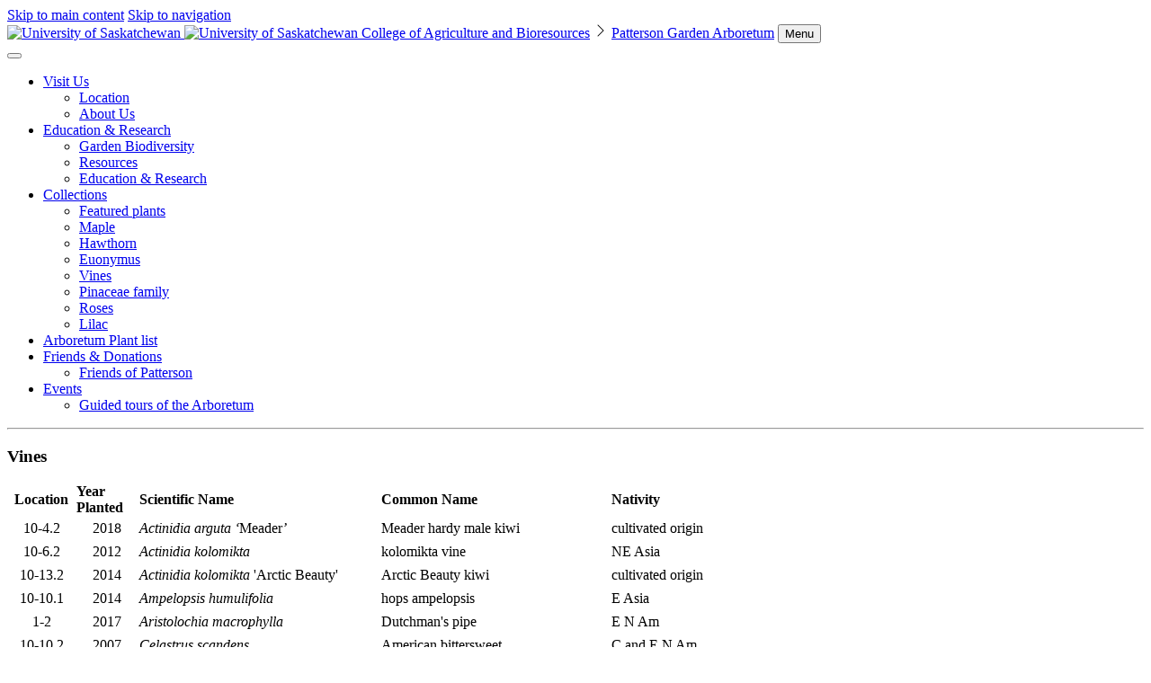

--- FILE ---
content_type: text/html; charset=UTF-8
request_url: https://patterson-arboretum.usask.ca/collections/vines.php
body_size: 12461
content:
<!DOCTYPE html>
<html lang="en">
<head>


     

    <!-- Google Tag Manager - Modifed to report to GTM test environment from site test location  -->

<script>(function(w, d, s, l, i) {
  var hostname = window.location.hostname;
  var env = '';
  if (hostname.includes('test.usask.ca') || hostname.includes('dev.usask.ca')) {
    env = '&gtm_auth=oo6CDXoFR8OmQDGh3xlJ2g&gtm_preview=env-48&gtm_cookies_win=x';
  }
  w[l] = w[l] || [];
  w[l].push({
    'gtm.start': new Date().getTime(),
    event: 'gtm.js'
  });
  var f = d.getElementsByTagName(s)[0],
    j = d.createElement(s),
    dl = l != 'dataLayer' ? '&l=' + l : '';
  j.async = true;
  j.src = 'https://www.googletagmanager.com/gtm.js?id=' + i + dl + env;
  f.parentNode.insertBefore(j, f);
})(window, document, 'script', 'dataLayer', 'GTM-NPKLVP6');</script>

<!-- End Google Tag Manager -->

    





<meta content="IE=edge" http-equiv="X-UA-Compatible"/>
<meta content="text/html; charset=UTF-8" http-equiv="Content-Type"/>
<meta content="width=device-width, initial-scale=1.0, maximum-scale=5.0" name="viewport"/>
<link href="https://www.googletagmanager.com" rel="preconnect"/>
<link href="https://usaskcdn.ca" rel="preconnect"/>
<link href="https://usaskcdn.ca/limestone2/latest/css/limestone.min.css" rel="stylesheet" type="text/css"/>
            <link href="https://usaskcdn.ca/limestone2/latest/img/favicon.png" rel="shortcut icon"/>
            <link href="https://usaskcdn.ca/limestone2/latest/img/uofs-crest.svg" rel="icon" type="image/svg+xml"/>
            <link href="https://usaskcdn.ca/limestone2/latest/img/uofs-crest.png" rel="apple-touch-icon"/>
                                                        <meta content="summary_large_image" name="twitter:card"/>
        <meta content="@usask" name="twitter:site"/>
        <meta content="Vines - Patterson Garden Arboretum - College of Agriculture and Bioresources" name="twitter:title"/>
        <meta content="" name="twitter:description"/>
        <meta content="https://usaskcdn.ca/limestone2/latest/img/usask_green-with-logo.png" name="twitter:image:src"/>
                <meta content="Vines - Patterson Garden Arboretum - College of Agriculture and Bioresources" property="og:title"/>
    <meta content="website" property="og:type"/>
    <meta content="https://patterson-arboretum.usask.ca/collections/vines.php" property="og:url"/>
    <meta content="https://usaskcdn.ca/limestone2/latest/img/usask_green-with-logo.png" property="og:image"/>    <meta content="" property="og:description"/>
    <meta content="patterson-arboretum" property="og:site_name"/>
<link href="https://patterson-arboretum.usask.ca/collections/vines.php" rel="canonical"/>
<title>Vines - Patterson Garden Arboretum - College of Agriculture and Bioresources | University of Saskatchewan</title>


</head>
<body>




<header class="py-0">
<!-- Google Tag Manager (noscript) -->
<noscript><iframe height="0" src="https://www.googletagmanager.com/ns.html?id=GTM-NPKLVP6" style="display:none;visibility:hidden" width="0"></iframe></noscript>
<!-- End Google Tag Manager (noscript) -->
<div class="d-flex flex-wrap fixed-top bg-white shadow-sm">
    <div class="visually-hidden-focusable overflow-hidden">
        <a class="d-inline-flex p-2 m-1 text-dark text-decoration-none" href="#content">Skip to main content</a>
        <a class="d-none d-lg-inline-flex p-2 m-1 text-dark text-decoration-none" href="#navigation">Skip to navigation</a>
    </div>
    <a class="uofs-header-logo text-dark text-decoration-none border-end" href="https://usask.ca">
            <img alt="University of Saskatchewan" class="d-none d-sm-block" height="32px" src="https://usaskcdn.ca/limestone2/stable/img/uofs-logo.webp"/>
            <img alt="University of Saskatchewan" class="d-block d-sm-none" height="32px" src="https://usaskcdn.ca/limestone2/stable/img/uofs-crest.webp"/>
    </a>
    <a class="m-0 h5 fw-bolder text-decoration-none uofs-header d-none d-lg-block w-auto" href="https://agbio.usask.ca/">College of Agriculture and Bioresources</a>
    <svg xmlns="https://www.w3.org/2000/svg" class="bi bi-chevron-right d-none d-lg-block" fill="currentColor" height="16" viewBox="0 0 16 16" width="16">
      <path d="M4.646 1.646a.5.5 0 0 1 .708 0l6 6a.5.5 0 0 1 0 .708l-6 6a.5.5 0 0 1-.708-.708L10.293 8 4.646 2.354a.5.5 0 0 1 0-.708z" fill-rule="evenodd"/>
    </svg>
    <a class="m-0 h5 fw-bolder text-decoration-none me-auto uofs-header" href="https://patterson-arboretum.usask.ca/index.php">Patterson Garden Arboretum</a>
    <button aria-controls="mobilemenu" class="btn btn-secondary btn-sm d-block d-lg-none float-end m-2 ms-0" data-bs-target="#mobilemenu" data-bs-toggle="offcanvas" type="button">Menu</button>
</div>
        <nav class="navbar navbar-expand-lg navbar-light bg-light p-0">
            <div class="container-fluid">
                <div aria-label="Menu" class="offcanvas offcanvas-end bg-light" id="mobilemenu" role="dialog" tabindex="-1">
                  <div class="offcanvas-header border-bottom bg-white">
                    <button aria-label="Close" class="btn-close btn-close-dark" data-bs-dismiss="offcanvas" type="button"></button>
                </div>
                <div class="offcanvas-body px-0">
                <div class="uofs-offcanvas-extra">  
                                    </div>
                <ul class="navbar-nav flex-grow-1 bg-light" role="menu">
                                        
                                    
                                           
                                                                                                                                 
                                                                                                    
                                                                                                                                                                                                <li class="nav-item dropdown " role="menuitem">
                            <a class="nav-link dropdown-toggle" data-bs-toggle="dropdown" href="#" id="dd-visit-us">Visit Us</a>
                            <ul aria-labelledby="dd-visit-us" class="dropdown-menu shadow-sm" role="menu">
                                                                                          
                                                                                                                        
                                                                       
                                                           
                    <li class="nav-item " role="menuitem">
                                                <a class="dropdown-item" href="https://patterson-arboretum.usask.ca/visit-us/location.php" target="_self">
                            Location                        </a>
                    </li>
                                                                                 
                                                                                                                        
                                                                       
                                                           
                    <li class="nav-item " role="menuitem">
                                                <a class="dropdown-item" href="https://patterson-arboretum.usask.ca/visit-us/about-us.php" target="_self">
                            About Us                        </a>
                    </li>
                                                                                 
                                                                                                                                                                                                                                                              </ul>
                        </li>
                                                                                                                         
                                                                                                    
                                                                                                                                                                                                <li class="nav-item dropdown " role="menuitem">
                            <a class="nav-link dropdown-toggle" data-bs-toggle="dropdown" href="#" id="dd-education-research">Education &amp; Research</a>
                            <ul aria-labelledby="dd-education-research" class="dropdown-menu shadow-sm" role="menu">
                                                                                          
                                                                                                                        
                                                                       
                                                           
                    <li class="nav-item " role="menuitem">
                                                <a class="dropdown-item" href="https://patterson-arboretum.usask.ca/education-research/Garden-Biodiversity.php" target="_self">
                            Garden Biodiversity                        </a>
                    </li>
                                                                                 
                                                                                                                        
                                                                       
                                                           
                    <li class="nav-item " role="menuitem">
                                                <a class="dropdown-item" href="https://patterson-arboretum.usask.ca/education-research/Resources.php" target="_self">
                            Resources                        </a>
                    </li>
                                                                                 
                                                                                                                        
                                                                       
                                                           
                    <li class="nav-item " role="menuitem">
                                                <a class="dropdown-item" href="https://patterson-arboretum.usask.ca/education-research/education-research.php" target="_self">
                            Education &amp; Research                        </a>
                    </li>
                                                                                 
                                                                                                                                                                                                                                                              </ul>
                        </li>
                                                                                                                         
                                                                                                    
                                                                                                                                                                                                <li class="nav-item dropdown " role="menuitem">
                            <a class="nav-link dropdown-toggle" data-bs-toggle="dropdown" href="#" id="dd-collections">Collections</a>
                            <ul aria-labelledby="dd-collections" class="dropdown-menu shadow-sm" role="menu">
                                                                                          
                                                                                                                        
                                                                       
                                                           
                    <li class="nav-item " role="menuitem">
                                                <a class="dropdown-item" href="https://patterson-arboretum.usask.ca/collections/featured-plants.php" target="_self">
                            Featured plants                        </a>
                    </li>
                                                                                 
                                                                                                                        
                                                                       
                                                           
                    <li class="nav-item " role="menuitem">
                                                <a class="dropdown-item" href="https://patterson-arboretum.usask.ca/collections/maples.php" target="_self">
                            Maple                        </a>
                    </li>
                                                                                 
                                                                                                                        
                                                                       
                                                           
                    <li class="nav-item " role="menuitem">
                                                <a class="dropdown-item" href="https://patterson-arboretum.usask.ca/collections/hawthorn.php" target="_self">
                            Hawthorn                        </a>
                    </li>
                                                                                 
                                                                                                                        
                                                                       
                                                           
                    <li class="nav-item " role="menuitem">
                                                <a class="dropdown-item" href="https://patterson-arboretum.usask.ca/collections/euonymus.php" target="_self">
                            Euonymus                        </a>
                    </li>
                                                                                 
                                                                                                                        
                                                                       
                                                           
                    <li class="nav-item " role="menuitem">
                                                <a class="dropdown-item" href="https://patterson-arboretum.usask.ca/collections/vines.php" target="_self">
                            Vines                        </a>
                    </li>
                                                                                 
                                                                                                                        
                                                                       
                                                           
                    <li class="nav-item " role="menuitem">
                                                <a class="dropdown-item" href="https://patterson-arboretum.usask.ca/collections/pinaceae.php" target="_self">
                            Pinaceae family                        </a>
                    </li>
                                                                                 
                                                                                                                        
                                                                       
                                                           
                    <li class="nav-item " role="menuitem">
                                                <a class="dropdown-item" href="https://patterson-arboretum.usask.ca/collections/roses.php" target="_self">
                            Roses                        </a>
                    </li>
                                                                                 
                                                                                                                        
                                                                       
                                                           
                    <li class="nav-item " role="menuitem">
                                                <a class="dropdown-item" href="https://patterson-arboretum.usask.ca/collections/lilac.php" target="_self">
                            Lilac                        </a>
                    </li>
                                                                                 
                                                                                                                                                                                                                                                              </ul>
                        </li>
                                                                                                                         
                                                                                                                        
                                                                       
                                                           
                    <li class="nav-item " role="menuitem">
                                                <a class="nav-link" href="https://patterson-arboretum.usask.ca/arboretum-plant-list.php" target="_self">
                            Arboretum Plant list                        </a>
                    </li>
                                                                                 
                                                                                                             
                                                                                                    
                                                                                                                                                                                                <li class="nav-item dropdown " role="menuitem">
                            <a class="nav-link dropdown-toggle" data-bs-toggle="dropdown" href="#" id="dd-Friends and donations">Friends &amp; Donations</a>
                            <ul aria-labelledby="dd-Friends and donations" class="dropdown-menu shadow-sm" role="menu">
                                                                                          
                                                                                                                        
                                                                       
                                                           
                    <li class="nav-item " role="menuitem">
                                                <a class="dropdown-item" href="https://patterson-arboretum.usask.ca/Friends and donations/friends of patterson.php" target="_self">
                            Friends of Patterson                        </a>
                    </li>
                                                                                 
                                                                                                                                                                                                                                                              </ul>
                        </li>
                                                                                                                         
                                                                                                    
                                                                                                                                                                                                <li class="nav-item dropdown " role="menuitem">
                            <a class="nav-link dropdown-toggle" data-bs-toggle="dropdown" href="#" id="dd-events">Events</a>
                            <ul aria-labelledby="dd-events" class="dropdown-menu shadow-sm" role="menu">
                                                                                          
                                                                                                                        
                                                                       
                                                           
                    <li class="nav-item " role="menuitem">
                                                <a class="dropdown-item" href="https://patterson-arboretum.usask.ca/events/Plant-Sales-and-Tours.php" target="_self">
                            Guided tours of the Arboretum                        </a>
                    </li>
                                                                                 
                                                                                                                                                                                                                                                              </ul>
                        </li>
                                                                                                                         
                                                             
                                                             
                                                             
                                                             
                                                             
                                                                                                                                 
                                                              </ul>
                                <hr class="d-lg-none"/>
                    <ul class="navbar-nav right-nav">
                                                                                                                                        
                                                                        </ul>
                            </div>
            </div>
            </div>
        </nav>

    </header>
































<div class="uofs-page" data-lastmodified="Thu Apr 09 14:35:06 CST 2020" data-lastmodifiedby="amw125" data-lastpublished="Tue May 21 12:28:41 CST 2024" data-lastpublishedby="dwb241">





                <div class="" id="content" role="main">



    	    	
		
		
		
	
	
		
				
			
	                    
            
                            	
	
    <section class="" id="section-0" style="">
					<div class="container-fluid ">
			    <!-- container fluid -->
		
		
		
		
                                    
        
        
                
        

            
                                            
    <div class="clearfix pt-2" id="Vines-subsection-0">
		        
        		
				
					<h3 class="h2">Vines</h3>
				
				
				        <table border="0" cellspacing="0"><colgroup width="76"></colgroup> <colgroup width="70"></colgroup> <colgroup width="269"></colgroup> <colgroup width="256"></colgroup> <colgroup width="166"></colgroup>
<tbody>
<tr>
<td align="center" height="24" sdnum="1033;0;@"><strong>Location</strong></td>
<td align="left"><strong>Year Planted</strong></td>
<td align="left"><strong>Scientific Name</strong></td>
<td align="left"><strong>Common Name</strong></td>
<td align="left"><strong>Nativity</strong></td>
</tr>
<tr>
<td align="center" height="24" sdnum="1033;0;@">10-4.2</td>
<td align="center" sdnum="1033;" sdval="2018">2018</td>
<td align="left"><i>Actinidia arguta &#8216;</i>Meader&#8217;</td>
<td align="left">Meader hardy male kiwi</td>
<td align="left">cultivated origin</td>
</tr>
<tr>
<td align="center" height="24" sdnum="1033;0;@">10-6.2</td>
<td align="center" sdnum="1033;" sdval="2012">2012</td>
<td align="left"><i>Actinidia kolomikta</i></td>
<td align="left">kolomikta vine</td>
<td align="left">NE Asia</td>
</tr>
<tr>
<td align="center" height="24" sdnum="1033;0;@">10-13.2</td>
<td align="center" sdnum="1033;" sdval="2014">2014</td>
<td align="left"><i>Actinidia kolomikta </i>'Arctic Beauty'</td>
<td align="left">Arctic Beauty kiwi</td>
<td align="left">cultivated origin</td>
</tr>
<tr>
<td align="center" height="24" sdnum="1033;0;@">10-10.1</td>
<td align="center" sdnum="1033;" sdval="2014">2014</td>
<td align="left"><i>Ampelopsis humulifolia</i></td>
<td align="left">hops ampelopsis</td>
<td align="left">E Asia</td>
</tr>
<tr>
<td align="center" height="24" sdnum="1033;0;@">1-2</td>
<td align="center" sdnum="1033;" sdval="2017">2017</td>
<td align="left" sdnum="1033;0;D/MMM"><i>Aristolochia macrophylla</i></td>
<td align="left">Dutchman's pipe</td>
<td align="left">E N Am</td>
</tr>
<tr>
<td align="center" height="24" sdnum="1033;0;@">10-10.2</td>
<td align="center" sdnum="1033;" sdval="2007">2007</td>
<td align="left"><i>Celastrus scandens</i></td>
<td align="left">American bittersweet</td>
<td align="left">C and E N Am</td>
</tr>
<tr>
<td align="center" height="24" sdnum="1033;0;@">10-5.1</td>
<td align="center" sdnum="1033;" sdval="2012">2012</td>
<td align="left"><i>Clematis '</i>Joe Zary'</td>
<td align="left">Joe Zary clematis</td>
<td align="left">cultivated origin</td>
</tr>
<tr>
<td align="center" height="24" sdnum="1033;0;@">1-6</td>
<td align="center" sdnum="1033;" sdval="1970">1970</td>
<td align="left"><i>Clematis </i>'Prairie Traveler's Joy'</td>
<td align="left">Prairie Traveler's Joy clematis</td>
<td align="left">cultivated origin</td>
</tr>
<tr>
<td align="center" height="24" sdnum="1033;0;@">1-8</td>
<td align="center" sdnum="1033;" sdval="1970">1970</td>
<td align="left"><i>Clematis </i>'Rosy O'Grady'</td>
<td align="left">Rosy O'Grady clematis</td>
<td align="left">cultivated origin</td>
</tr>
<tr>
<td align="center" height="24" sdnum="1033;0;@">1-9</td>
<td align="center" sdnum="1033;" sdval="2008">2008</td>
<td align="left"><i>Clematis alpina</i></td>
<td align="left">alpine clematis</td>
<td align="left">Eu</td>
</tr>
<tr>
<td align="center" height="24" sdnum="1033;0;@">5-1</td>
<td align="center" sdnum="1033;" sdval="2018">2018</td>
<td align="left"><i>Clematis alpina </i>subsp<i>. siberica</i></td>
<td align="left">Siberian alpine clematis</td>
<td align="left"><span color="#303030" style="color: #303030;">China, Mongolia, Japan, Russia, Europe</span></td>
</tr>
<tr>
<td align="center" height="24" sdnum="1033;0;@">10-2.2</td>
<td align="center" sdnum="1033;" sdval="2019">2019</td>
<td align="left"><i>Clematis fusca</i></td>
<td align="left">clematis</td>
<td align="left">NE Asia</td>
</tr>
<tr>
<td align="center" height="24" sdnum="1033;0;@">10-13.1</td>
<td align="center" sdnum="1033;" sdval="2010">2010</td>
<td align="left"><i>Clematis intricata</i></td>
<td align="left">clematis</td>
<td align="left">NE Asia</td>
</tr>
<tr>
<td align="center" height="24" sdnum="1033;0;@">10-9.2</td>
<td align="center" sdnum="1033;" sdval="2019">2019</td>
<td align="left"><i>Clematis koreana</i></td>
<td align="left">Korean clematis</td>
<td align="left">Korea, N China</td>
</tr>
<tr>
<td align="center" height="24" sdnum="1033;0;@">10-12.1</td>
<td align="center" sdnum="1033;" sdval="2013">2013</td>
<td align="left"><i>Clematis ligusticifolia</i></td>
<td align="left">western white clematis</td>
<td align="left">W N Am</td>
</tr>
<tr>
<td align="center" height="23" sdnum="1033;0;@">10-1.2</td>
<td align="center" sdnum="1033;" sdval="2017">2017</td>
<td align="left"><i>Clematis macropetala</i></td>
<td align="left">downy clematis</td>
<td align="left">China, Mongolia, Russia</td>
</tr>
<tr>
<td align="center" height="24" sdnum="1033;0;@">10-8.1</td>
<td align="center" sdnum="1033;" sdval="2014">2014</td>
<td align="left"><i>Clematis occidentalis </i>var<i>. grosseserrata</i></td>
<td align="left">western blue clematis</td>
<td align="left">W N Am</td>
</tr>
<tr>
<td align="center" height="24" sdnum="1033;0;@">12-12.1</td>
<td align="center" sdnum="1033;" sdval="2019">2019</td>
<td align="left"><i>Clematis occidentalis </i>var<i>. grosseserrata</i></td>
<td align="left">western blue clematis</td>
<td align="left">W N Am</td>
</tr>
<tr>
<td align="center" height="24" sdnum="1033;0;@">1-14</td>
<td align="center" sdnum="1033;" sdval="1972">1972</td>
<td align="left"><i>Clematis serratifolia</i></td>
<td align="left">hermit gold clematis</td>
<td align="left">Korea</td>
</tr>
<tr>
<td align="center" height="24" sdnum="1033;0;@">1-4</td>
<td align="center" sdnum="1033;" sdval="2013">2013</td>
<td align="left"><i>Clematis virginiana</i></td>
<td align="left">virgin's bower</td>
<td align="left">E N Am</td>
</tr>
<tr>
<td align="center" height="24" sdnum="1033;0;@">1-3</td>
<td align="center" sdnum="1033;" sdval="2017">2017</td>
<td align="left" sdnum="1033;0;D/MMM"><i>Lonicera ciliosa</i></td>
<td align="left">orange honeysuckle</td>
<td align="left">W N Am</td>
</tr>
<tr>
<td align="center" height="24" sdnum="1033;0;@">10-1.1</td>
<td align="center" sdnum="1033;" sdval="2019">2019</td>
<td align="left"><i>Lonicera dioica</i></td>
<td align="left">twining honeysuckle</td>
<td align="left">N &amp; E N Am</td>
</tr>
<tr>
<td align="center" height="24" sdnum="1033;0;@">10-2.1</td>
<td align="center" sdnum="1033;" sdval="2012">2012</td>
<td align="left"><i>Lonicera dioica (?)</i></td>
<td align="left">twining honeysuckle</td>
<td align="left">N &amp; E N Am</td>
</tr>
<tr>
<td align="center" height="24" sdnum="1033;0;@">10-8.2</td>
<td align="center" sdnum="1033;" sdval="2010">2010</td>
<td align="left"><i>Lonicera hirsuta</i></td>
<td align="left">hairy honeysuckle</td>
<td align="left">E N Am</td>
</tr>
<tr>
<td align="center" height="24" sdnum="1033;0;@">1-5</td>
<td align="center" sdnum="1033;" sdval="1966">1966</td>
<td align="left"><i>Lonicera x brownii '</i>Dropmore Scarlet Trumpet'</td>
<td align="left">Dropmore scarlet trumpet honeysuckle</td>
<td align="left">cultivated origin</td>
</tr>
<tr>
<td align="center" height="24" sdnum="1033;0;@">12-3.1</td>
<td align="center" sdnum="1033;" sdval="2019">2019</td>
<td align="left"><i>Menispermum canadense</i></td>
<td align="left">Canada moonseed</td>
<td align="left">E N Am</td>
</tr>
<tr>
<td align="center" height="24" sdnum="1033;0;@">12-5.1</td>
<td align="center" sdnum="1033;" sdval="2019">2019</td>
<td align="left"><i>Menispermum dauricum</i></td>
<td align="left">Dahurian moonseed</td>
<td align="left">NE Asia</td>
</tr>
<tr>
<td align="center" height="24" sdnum="1033;0;@">1-1</td>
<td align="center" sdnum="1033;" sdval="1974">1974</td>
<td align="left" sdnum="1033;0;D/MMM"><i>Parthenocissus inserta</i></td>
<td align="left">thicket creeper</td>
<td align="left">C &amp; E N Am</td>
</tr>
<tr>
<td align="center" height="24" sdnum="1033;0;@">1-12</td>
<td align="center" sdnum="1033;" sdval="1966">1966</td>
<td align="left"><i>Parthenocissus quinquefolia</i></td>
<td align="left">Virginia creeper</td>
<td align="left">E N Am</td>
</tr>
<tr>
<td align="center" height="24" sdnum="1033;0;@">12-4.1</td>
<td align="center" sdnum="1033;" sdval="2019">2019</td>
<td align="left"><i>Parthenocissus tricuspidata</i></td>
<td align="left">Boston ivy</td>
<td align="left">NE Asia</td>
</tr>
<tr>
<td align="center" height="24" sdnum="1033;0;@">10-4.1</td>
<td align="center" sdnum="1033;" sdval="2009">2009</td>
<td align="left"><i>Rosa </i>'Polstjarnan'</td>
<td align="left">Polstjarnan or Polstar rose</td>
<td align="left">cultivated origin</td>
</tr>
<tr>
<td align="center" height="24" sdnum="1033;0;@">10-3.1</td>
<td align="center" sdnum="1033;" sdval="2007">2007</td>
<td align="left"><i>Rosa maximowicziana</i></td>
<td align="left">climbing rose</td>
<td align="left">NE Asia</td>
</tr>
<tr>
<td align="center" height="24" sdnum="1033;0;@">10-5.2</td>
<td align="center" sdnum="1033;" sdval="2018">2018</td>
<td align="left"><i>Schisandra chinensis</i></td>
<td align="left">magnolia vine, wu wei zi (five flavour berry)</td>
<td align="left">NE Asia</td>
</tr>
<tr>
<td align="center" height="24">12-2.1</td>
<td align="center" sdnum="1033;" sdval="2019">2019</td>
<td align="left"><i>Schisandra chinensis</i></td>
<td align="left">Magnolia-vine</td>
<td align="left">NE Asia</td>
</tr>
<tr>
<td align="center" height="24" sdnum="1033;0;@">10-6.1</td>
<td align="center" sdnum="1033;" sdval="2015">2015</td>
<td align="left"><i>Tripterygium regelii</i></td>
<td align="left">Redgel's threewingnut</td>
<td align="left">N. China, Korea, Japan</td>
</tr>
<tr>
<td align="center" height="24" sdnum="1033;0;@">10-9.1</td>
<td align="center" sdnum="1033;" sdval="2008">2008</td>
<td align="left"><i>Vitis amurensis</i></td>
<td align="left">Amur grape</td>
<td align="left">N China</td>
</tr>
<tr>
<td align="center" height="24" sdnum="1033;0;@">1-7</td>
<td align="center" sdnum="1033;" sdval="1966">1966</td>
<td align="left"><i>Vitis riparia</i></td>
<td align="left">riverbank grape</td>
<td align="left">C &amp; E N Am</td>
</tr>
<tr>
<td align="center" height="24" sdnum="1033;0;@">10-11.1</td>
<td align="center" sdnum="1033;" sdval="2008">2008</td>
<td align="left"><i>Vitis riparia</i></td>
<td align="left">riverbank grape</td>
<td align="left">C &amp; E N Am</td>
</tr>
<tr>
<td align="center" height="24" sdnum="1033;0;@">1-13</td>
<td align="center" sdnum="1033;" sdval="1979">1979</td>
<td align="left"><i>Vitis riparia '</i>Oak Lake'</td>
<td align="left">Oak Lake frost grape</td>
<td align="left">cultivated origin</td>
</tr>
</tbody>
</table>    		    			
						
		        		
				
						                                		
            
                
        				
        		
    			
		
                    
    		
	    	            			
					
			</div>	
            
		
					</div>			</section>

	
    </div> </div> 


    <script>
    function feedback_thanks()
    {
    $("#feedback").replaceWith('<p style="text-align:center">Thanks for letting us know!</p>');
    }
    function submit_feedback(){
    var feedback_text = $("#feedback_text").val();
    var referrer = document.referrer != '' ? document.referrer : "unknown";
    $.post( "https://phpapps.usask.ca/site-feedback/feedback_post.php", { feedback: feedback_text, page: document.URL, referrer: referrer, sitename: "patterson-arboretum", owner: "vkr124", timestamp: Date.now() } );
    }

    </script>
    <section class="uofs-section">
    <div class="container-fluid"><div class="row mtlg" role="alert"><div id="feedback"><p style="text-align:center">Was this page helpful?<br/>
    <button class="btn btn-primary btn-sm" id="helpful" onclick="ga('send','event', 'Feedback', 'Helpful');feedback_thanks()" type="button">Yes</button>
    <button class="btn btn-danger btn-sm" data-target="#feedbackModal" data-toggle="modal" id="nothelpful" onclick="ga('send','event', 'Feedback', 'Not Helpful');feedback_thanks()" type="button">No</button></p></div></div>
    </div>
    </section>
    
    <div aria-hidden="true" aria-label="Page Feedback" class="modal fade" id="feedbackModal" role="dialog" tabindex="-1">
      <div class="modal-dialog">
        <div class="modal-content">
          <div class="modal-body">
           <p>What could make this page better?</p>
           <textarea aria-label="What could make this page better?" class="form-control" id="feedback_text" name="feedback_text" rows="4"></textarea><br/>
           <p class="small">Thank you for helping us make the university website better. Your comment will be forwarded to the editor of this page. Please note that this form is not intended to provide customer service. If you need assistance, please <a href="https://www.usask.ca/contact/">contact us</a> directly.</p>
          </div>
          <div class="modal-footer">
            <button class="btn btn-primary" data-dismiss="modal" onclick="submit_feedback()" type="button">Send feedback</button>
            <button class="btn btn-default" data-dismiss="modal" type="button">Dismiss</button>        
          </div>
        </div>
      </div>
    </div>




    <footer class="pt-5 pb-3 text-center border-top">
    <p class="uofs-footer-text text-secondary small"><strong></strong></p>                <ul class="list-inline mb-4">
                                        </ul>
                <ul class="list-inline fs-4 mb-4">
                                                                </ul>
                            <style>
.cls-1 { fill: #00643d; }
.cls-2 { fill: #fff; }
#bwtwn_footer {
    width: 400px;
    display: block;
    filter: drop-shadow(0px 0px 2px rgba(0, 0, 0, .3));
    position: absolute;
    top: -90px;
    z-index: 100;
    left: 50%;
    margin-left: -200px;
    animation: fadein1 1.5s normal ease-out;
}
#bwtwn_footer_title_text.h5 {
    font-size: 1.0rem;
}
#bwtwn_footer_message {
    max-width: 500px;
}
#jumbotron-footer {
    background-color: #4d4e53;
    padding-top: 50px;
    padding-bottom: 10px;
    margin: 96px 0 45px;
    font-size: 14px;
}

@media (max-width: 767px) {
    #bwtwn_footer {
        width: 370px;
        margin-left: -185px;
    }
}
@media (max-width: 500px) {
    #bwtwn_footer {
        width: 290px;
        margin-left: -145px;
        top: -70px;
    }
    #jumbotron-footer {
        padding-top:40px;
    }
}
@media (max-width: 375px) {
    #bwtwn_footer {
        width: 230px;
        margin-left: -115px;
        top: -58px;
    }
    #jumbotron-footer {
        padding-top:34px;
    }
}
.uofs-offcanvas-inner  #jumbotron-footer { display: none; }
</style>
<section class="text-white" id="jumbotron-footer">
    <div class="container-fluid">
        <div class="position-relative">
            <svg xmlns="https://www.w3.org/2000/svg" id="bwtwn_footer" viewBox="0 0 503.49 100"><title>Be What the World Needs</title><path class="cls-1" d="m306.94 48.4.64-.05.6-.17.55-.25.52-.36.43-.45.36-.5.24-.55.16-.59.03-.62-.03-.6-.19-.59-.24-.53-.36-.52-.47-.43-.49-.36-.57-.25-.6-.15-.62-.03h-8.21l.01 7.01zm44.24 7.55.65-.06.6-.16.54-.28.52-.32.79-.99.24-.54.17-.6.02-.6-.01-7.56-.03-.59-.19-.63-.24-.54-.38-.5-.44-.43-.49-.33-.54-.27-.61-.14-.65-.07-8.21.01.02 14.61zm-216.42-7.27 5.75-.01-2.88-7.03zM41.1 53.21l-.45-.54-.32-.22-.35-.16-.71-.11-10.5.02v4.16l10.52-.01.78-.14.62-.38.21-.22.39-.66.11-.73-.14-.7z"/><path class="cls-1" d="M3.75 11.18v77.66l248.27 7.41 247.71-7.41V11.18L252.02 3.76 3.75 11.18zm40.99 43.99-.24.95-.41.88-.52.76-.74.66-.74.57-.86.43-.95.25H25.01c-.18 0-.27-.09-.27-.27v-1.27c.01-.08.04-.15.09-.2l.5-.48V40.47l-.52-.55a.605.605 0 0 1 0-.19v-1.19c-.01-.14.09-.26.23-.28h11.99l1.09.08 1.07.22 1 .44.95.53.83.71.71.85.55.89.43 1.04.3 1.03v2.11l-.24 1-.36.98-.52.9-.43.57.5.33.65.67.55.8.44.84.24.93.09.93-.14 1.06zm21.6 4.52h-18.7a.252.252 0 0 1-.27-.21v-1.32c0-.07.03-.14.08-.19l.52-.5V40.5l-.52-.55a.326.326 0 0 1-.08-.19v-1.19c-.01-.13.08-.25.21-.27H65.1c.19 0 .28.09.28.27v3.47c.01.13-.08.25-.21.27h-1.32a.338.338 0 0 1-.19-.09l-.57-.55H51.4v7.06h8.89l.57-.57c.05-.05.12-.08.19-.08h1.27c.13-.02.26.07.28.2v4.26c.02.13-.07.26-.2.28h-1.34c-.07 0-.15-.03-.19-.09l-.57-.55h-8.89v4.17h12.97l.52-.51c.05-.06.12-.09.19-.09h1.27c.13-.01.25.08.27.21v3.49c.02.13-.07.25-.21.27a.283.283 0 0 1-.18-.04h.1zm34.99-19.7-.84.52-3.6 17.29v1.59c.02.13-.08.25-.21.27h-5.33a.264.264 0 0 1-.28-.23v-1.68l-3.12-14.82-3.09 14.89v1.59c.01.13-.08.25-.21.27h-5.33a.24.24 0 0 1-.28-.2v-1.71l-3.62-17.23-.88-.52a.28.28 0 0 1-.1-.24V38.5c-.01-.13.08-.25.21-.27h3.86c.18 0 .27.09.27.28v1.66l3.12 14.79 3.39-16.51a.27.27 0 0 1 .27-.22h4.61c.13 0 .2.08.24.22l3.48 16.51 3.1-14.85v-1.55c-.01-.14.09-.26.23-.28h3.92c.13-.01.25.08.27.21v1.32c-.02.07-.06.13-.13.17h.05zm22.69 19.63h-4.09c-.13.02-.25-.08-.27-.21v-1.34c0-.07.03-.14.09-.19l.55-.52v-5.35h-11.83v5.35l.53.52c.06.05.09.12.09.19v1.27c0 .19-.09.28-.27.28h-4.12c-.19 0-.28-.09-.28-.27v-1.27c0-.07.03-.14.08-.19l.55-.52V40.45l-.53-.57a.284.284 0 0 1-.09-.19v-1.12c-.01-.13.08-.25.21-.27h4.17c.14-.01.26.09.28.23v1.24c.02.06.02.13 0 .19l-.57.57v8.19h11.83v-8.21l-.55-.57a.273.273 0 0 1-.08-.19v-1.19c-.01-.14.09-.26.23-.28h4.14c.13-.01.25.08.27.21v1.32c0 .07-.03.14-.08.19l-.52.55v16.98l.52.48c.05.05.08.12.08.19v1.27c-.03.13-.16.21-.29.18a.313.313 0 0 1-.1-.05h.05zm24.58 0h-4a.247.247 0 0 1-.28-.2v-1.66l-2.38-5.69h-8.54l-2.38 5.69v1.58c.02.13-.07.26-.2.28h-4.07c-.19 0-.28-.09-.28-.27v-1.27c0-.09.06-.17.14-.22l.86-.55 7.34-17.78-.24-.22a.284.284 0 0 1-.09-.19v-1.27c-.01-.13.08-.25.21-.27h5.8c.13-.02.26.07.28.2v1.34c0 .07-.03.15-.09.19l-.24.22 7.38 17.78.88.53c.08.05.14.13.14.23v1.27c.01.13-.1.25-.23.25-.03 0-.06 0-.09-.01l.08.04zm16.52-17.45h-1.27c-.06.02-.13.02-.19 0l-.57-.52h-5.12V57.4l.55.55c.05.05.08.12.08.19v1.27c0 .19-.09.28-.27.28h-4.14a.247.247 0 0 1-.28-.2v-1.34c0-.07.03-.14.09-.19l.55-.55V41.67h-5.16l-.57.52c-.06.02-.13.02-.19 0h-1.27c-.19 0-.28-.09-.28-.24v-3.51c-.02-.13.07-.26.2-.28h17.79c.13-.02.26.07.28.2v3.56c0 .15 0 .23-.22.23v.02zm24.74 0h-1.27c-.06.02-.13.02-.19 0l-.57-.52h-5.16v15.76l.55.53c.05.05.07.12.08.19v1.27c.02.13-.08.25-.21.27h-4.21a.252.252 0 0 1-.27-.21v-1.32c0-.07.03-.14.09-.19l.55-.55V41.65h-5.14l-.57.52c-.07.03-.14.03-.2 0h-1.27c-.18 0-.28-.08-.28-.24v-3.48a.24.24 0 0 1 .2-.28h17.79c.13-.02.26.06.28.2v3.56c-.01.09-.08.17-.18.19v.05zm22.36 17.38h-4.09c-.18 0-.27-.09-.27-.28V58c0-.07.03-.14.08-.19l.55-.52v-5.35h-11.83v5.34l.55.52c.05.05.08.12.08.19v1.27c.01.13-.08.25-.21.27h-4.17c-.19 0-.28-.09-.28-.27v-1.27c0-.07.03-.14.09-.19l.53-.51V40.4l-.55-.57a.246.246 0 0 1-.09-.19v-1.19a.24.24 0 0 1 .2-.28H197c.13-.01.25.08.27.21v1.26c.01.06.01.13 0 .19l-.57.57v8.21h11.83V40.4l-.55-.57a.273.273 0 0 1-.08-.19v-1.19c-.01-.13.08-.25.21-.27h4.14c.18 0 .27.09.27.28v1.19c0 .07-.03.14-.09.19l-.52.55v16.98l.52.48c.05.05.07.12.08.19v1.27c-.02.13-.15.22-.28.19h-.01v.05zm22.24 0h-18.7a.252.252 0 0 1-.27-.21v-1.32c0-.07.03-.14.09-.19l.52-.5V40.36l-.52-.55a.326.326 0 0 1-.08-.19v-1.21c-.02-.13.08-.25.21-.27h17.54c.19 0 .28.09.28.27v3.47c.01.13-.08.25-.21.27H232a.338.338 0 0 1-.19-.09l-.57-.55h-11.69v7.06h8.89l.57-.57c.05-.05.12-.08.19-.08h1.27c.13-.02.26.07.28.2v4.19c.02.13-.07.26-.2.28h-1.34c-.07 0-.15-.03-.19-.09l-.57-.55h-8.83v4.18h12.97l.52-.52c.05-.05.12-.08.19-.08h1.27c.13-.01.25.08.27.21v3.49c.02.13-.07.25-.21.27a.297.297 0 0 1-.18-.04v.09zm224.45-7.48H463c.18 0 .27.09.27.28v1.27c.01.06.01.13 0 .19l-.28.3.25.41.43.46.52.42.57.29.62.17h8.05l.74-.3.33-.24.43-.6.14-.33v-1.17l-.17-.36-.22-.36-.25-.27-.32-.22-.74-.28h-7.56l-1.12-.3-.98-.41-.95-.57-.83-.69-.71-.81-.57-.93-.41-.98-.24-1.09-.11-1.09.08-1.05.24-1.04.44-1 .55-.93.7-.85.83-.69.91-.6 1.02-.38 1.05-.28 1.09-.1h3.95l.99.09 1.03.24.95.36.88.46.83.69.7.72.58.85.48.9.3.86.5.28c.09.05.14.14.13.24v1.27c.02.13-.08.25-.21.27h-4.21a.247.247 0 0 1-.28-.2v-1.34c.01-.08.05-.16.11-.22l.27-.24-.22-.41-1-.93-.61-.28-.62-.15h-5.18l-.57.17-.57.25-.48.36-.41.43-.39.55-.24.52-.19.6v.57l.06.65.15.58.28.53.38.5.43.5.5.29.55.28.6.15h6.83l.95.08.98.3.9.41.81.62.71.74.55.88.33.95.19.98v1l-.18 1.02-.34.93-.55.86-.71.76-.79.64-.93.43-.95.28-1 .11h-7.04l-1-.08-1.02-.24-.91-.33-.94-.52-.79-.65-.71-.71-.62-.84-.44-.93-.29-.85-.5-.32a.23.23 0 0 1-.14-.22v-1.27c-.04-.29.11-.38.24-.38v.09zM437.6 37.92h11.99l1.07.08 1.09.22 1 .43.93.55.83.71.7.84.58.9.43 1.04.28 1.03v9.71l-.3 1.09-.41.98-.57.95-.7.8-.8.71-.95.57-.98.43-1.09.28h-13.11a.252.252 0 0 1-.27-.21V57.7a.605.605 0 0 1 0-.19l.52-.48V40.04l-.52-.55a.308.308 0 0 1 0-.19v-1.19c.01-.18.1-.27.28-.27v.08zm-22.51 0h17.47c.19 0 .28.09.28.27v3.47c.01.13-.08.25-.21.27h-1.32c-.07 0-.14-.03-.19-.08l-.57-.55h-11.7v7.06h8.83l.57-.57c.05-.05.12-.09.19-.09h1.27c.18 0 .27.09.27.28v4.12c0 .18-.09.27-.28.27h-1.27c-.07 0-.14-.03-.19-.08l-.57-.55h-8.89v4.17h12.97l.52-.52c.05-.05.12-.08.19-.08h1.27c.13-.02.25.08.27.21v3.37c0 .19-.09.28-.27.28h-18.7a.264.264 0 0 1-.28-.23v-1.32c0-.07.03-.14.09-.19l.52-.5V39.95l-.52-.55a.284.284 0 0 1-.09-.19v-1.19c.03-.13.16-.21.29-.18.02.01.04.01.06.03v.05zm-22.43 0h17.47c.19 0 .28.09.28.27v3.47c.01.13-.08.25-.21.27h-1.32c-.07 0-.14-.03-.19-.08l-.57-.55h-11.7v7.06h8.83l.57-.57c.05-.05.12-.07.19-.08h1.27c.13-.02.25.08.27.21v4.19c0 .18-.09.27-.28.27H406c-.07 0-.14-.03-.19-.09l-.57-.55h-8.89v4.17h12.97l.52-.52c.05-.05.12-.08.19-.08h1.27c.13-.01.25.08.27.21v3.49c.01.13-.08.25-.21.27h-18.75a.247.247 0 0 1-.28-.2v-1.34c0-.07.03-.15.09-.19l.52-.5V40.08l-.52-.53a.402.402 0 0 1-.09-.2v-1.19c.08-.15.17-.24.42-.24h-.09zm-23.15 0h3.6c.09 0 .18.04.23.11l11.76 15.5V40.09l-.48-.52a.284.284 0 0 1-.09-.19v-1.27a.24.24 0 0 1 .2-.28h4.18c.13-.01.25.08.27.21v1.32c0 .07-.03.14-.08.19l-.52.52v16.95l.52.55c.05.05.07.12.08.19v1.27c.01.13-.08.25-.21.27h-3.66a.386.386 0 0 1-.22-.11l-11.8-15.54v13.44l.52.55c.05.05.09.12.09.19v1.27a.24.24 0 0 1-.2.28h-4.17a.252.252 0 0 1-.27-.21v-1.32c0-.07.03-.14.08-.19l.55-.55V40.15l-.55-.5a.35.35 0 0 1-.08-.22v-1.27c-.03-.13.05-.26.18-.29.02 0 .05-.01.07 0v.05zm-30.36.09h11.99l1.07.08 1.09.22 1 .44.93.53.83.71.71.85.57.89.43 1.04.28 1.03v9.7l-.3 1.09-.41.98-.57.97-.7.79-.79.71-.95.57-.99.43-1.08.28h-13.12c-.18 0-.27-.09-.27-.27v-1.27a.605.605 0 0 1 0-.19l.52-.48V40.13l-.52-.55a.308.308 0 0 1 0-.19V38.2c.01-.14.1-.23.28-.23v.04zm-20.74 0h4.09c.13-.01.25.08.27.21v1.26c.01.06.01.13 0 .19l-.52.55V56H334l.51-.52c.05-.05.12-.07.19-.08h1.27c.13-.01.25.08.27.21v3.48a.24.24 0 0 1-.2.28h-17.55a.264.264 0 0 1-.28-.23v-1.32c0-.07.03-.15.09-.19l.55-.52V40.18l-.55-.57a.246.246 0 0 1-.09-.19v-1.19c.01-.11.09-.21.2-.23v.01zm-23.49 0h11.99l1.07.09 1.09.27.98.38.98.62.8.62.71.88.57.93.43.98.28 1.04v2.2l-.29 1.07-.41 1-.57.97-.71.79-.85.71-.95.57-.7.3 3.9 5.17 1.78 1.12c.08.04.13.13.13.22v1.27c.01.13-.08.25-.21.27h-4.6c-.19 0-.28-.09-.28-.27v-1.12l-4.64-6.21h-6.69v5.37l.52.55c.05.05.08.12.08.19v1.27c.01.14-.09.26-.23.28h-4.18c-.2 0-.29-.09-.29-.27V58c0-.07.03-.14.08-.19l.52-.55V40.29l-.52-.51v-.1a.139.139 0 0 1 0-.09v-1.27c-.06-.25.03-.36.22-.36l-.01.05zm-21.61 5.85.22-1.04.43-1 .55-.93.71-.85.86-.67.88-.61 1.05-.38 1.04-.27 1.09-.11h4.74l1.07.09 1.09.27 1 .38.95.62.8.64.71.86.57.93.43.98.25 1.04.08 1.09v7.62l-.08 1.04-.22 1.04-.44 1.03-.57.9-.7.85-.8.71-.95.57-.98.43-1.09.22-1.08.11h-4.75l-1.09-.09-1.03-.24-1.04-.41-.9-.57-.84-.71-.74-.84-.53-.87-.44-1.03-.24-1.04-.11-1.09v-7.62l.1-1.05zm-17.58-5.61c.01-.14.13-.24.27-.23h4.61c.13 0 .2.08.24.22l3.49 16.51 3.09-14.86v-1.6c-.01-.14.09-.26.23-.28h3.86c.13-.01.25.08.27.21v1.32c.01.1-.05.2-.14.24l-.84.52-3.61 17.31v1.58c.01.14-.09.26-.23.28h-5.31a.247.247 0 0 1-.28-.2v-1.71l-3.12-14.82-3.07 14.88v1.59c.01.13-.08.25-.21.27h-5.33a.24.24 0 0 1-.28-.2v-1.72l-3.62-17.21-.88-.52a.28.28 0 0 1-.1-.24v-1.27c-.01-.13.08-.25.21-.27h3.86c.18 0 .27.09.27.28v1.65l3.12 14.8 3.5-16.53z"/><path class="cls-1" d="m449.62 55.82.66-.05.6-.17.54-.28.52-.33.79-.98.24-.54.17-.6.02-.6-.01-7.55-.02-.6-.2-.62-.24-.55-.39-.5-.43-.43-.5-.33-.54-.26-.6-.14-.65-.08-8.21.01.02 14.61zM276.68 53.1l.16.6.28.59.33.5.43.41.5.33.6.24.59.19.57.02h4.72l.68-.06.58-.17.54-.24.52-.35.41-.41.38-.52.24-.57.17-.6.02-.57-.01-7.58-.03-.63-.19-.57-.24-.54-.39-.5-.43-.48-.5-.33-.57-.24-.6-.17-.59-.02h-4.72l-.63.06-.57.16-.63.25-.49.35-.41.43-.32.52-.25.55-.19.6-.08.59.02 7.56zm-239-4.34.57-.18.55-.27.49-.38.48-.45.33-.48.25-.54.16-.6.05-.6-.05-.61-.19-.62-.25-.55-.36-.52-.43-.38-.52-.35-.55-.27-.6-.14-.64-.08-8.21.02v7.06l8.23-.01z"/><path class="cls-2" d="M252.13 0h-.22L3.65 7.42 0 7.53v84.95l3.65.1L251.92 100h.22l247.71-7.42 3.65-.1V7.53l-3.65-.11L252.13 0zm247.55 88.83-247.71 7.41L3.75 88.83V11.18l248.27-7.42 247.71 7.42-.05 77.65z"/><path class="cls-2" d="m44.5 52.36-.44-.84-.55-.8-.65-.67-.5-.33.43-.57.52-.9.36-.98.24-1v-2.11l-.3-1.03-.43-1.04-.55-.89-.71-.85-.83-.71-.95-.53-1-.44-1.07-.22-1.09-.08H24.99a.264.264 0 0 0-.28.23v1.24c-.01.06-.01.13 0 .19l.52.55v16.98l-.5.48c-.05.06-.08.13-.09.2v1.27c0 .18.09.28.27.27h15.27l.95-.25.87-.43.74-.57.74-.66.52-.76.41-.88.24-.95.09-.95-.09-.93-.15-1.04zm-15.75-10.6h8.21l.66.08.6.14.55.27.52.36.43.38.36.52.24.55.2.62v1.21l-.17.6-.24.55-.33.48-.5.44-.48.38-.55.27-.57.17-.69.06h-8.23l-.01-7.08zm12.54 13.19-.38.66-.22.22-.64.38-.76.14H28.77v-4.17h10.51l.7.1.36.17.33.22.43.55.17.3.14.7-.12.73zm24.96.77h-1.27c-.07 0-.15.03-.19.09l-.52.51H51.3v-4.15h8.89l.57.55c.05.06.12.09.19.09h1.27c.13-.01.22-.13.22-.25v-4.12c.02-.13-.08-.25-.21-.27h-1.34c-.07 0-.14.03-.19.08l-.57.57h-8.89v-7.06h11.69l.57.55c.05.05.12.08.19.09h1.27c.13.01.25-.08.27-.21V38.6c0-.18-.09-.27-.28-.27H47.47a.252.252 0 0 0-.27.21v1.32c0 .07.03.14.08.19l.52.55v16.97l-.52.5c-.05.05-.08.12-.08.19v1.27c-.01.13.08.25.21.27h18.75c.13.02.26-.07.28-.2v-3.51c.06-.12 0-.26-.12-.32-.01-.04-.04-.05-.07-.05zm34.91-17.5h-3.87a.264.264 0 0 0-.28.23v1.66l-3.1 14.85-3.48-16.51c0-.14-.11-.22-.24-.22h-4.61a.26.26 0 0 0-.27.22l-3.39 16.51-3.12-14.79v-1.61c0-.19-.09-.28-.27-.28h-3.81a.252.252 0 0 0-.27.21v1.32c-.01.09.03.18.1.24l.88.52 3.62 17.23v1.63c-.02.13.06.26.2.28h5.36c.13.01.25-.08.27-.21v-1.64l3.09-14.89 3.12 14.82v1.64c-.01.14.09.26.23.28h5.31c.13.02.26-.07.28-.2v-1.66l3.61-17.29.84-.52c.09-.04.15-.14.14-.24v-1.27c.06-.12.01-.26-.11-.32-.09-.02-.17-.02-.23.01zm23 19.71-.52-.48V40.46l.52-.55c.05-.05.08-.12.08-.19v-1.27a.252.252 0 0 0-.21-.27h-4.17a.264.264 0 0 0-.28.23v1.24c0 .07.03.14.08.19l.55.57v8.31h-11.83v-8.21l.57-.57c.02-.06.02-.13 0-.19v-1.19a.264.264 0 0 0-.23-.28h-4.1a.252.252 0 0 0-.27.21v1.26c0 .07.03.14.09.19l.53.57v16.92l-.55.52c-.05.05-.08.12-.08.19v1.27c0 .18.09.27.28.27h4.12c.18 0 .27-.09.27-.28v-1.27c0-.07-.03-.15-.09-.19l-.53-.52v-5.35h11.83v5.35l-.55.52c-.05.05-.09.12-.09.19v1.27c-.02.13.07.26.2.28h4.16c.13.01.25-.08.27-.21v-1.32a.29.29 0 0 0-.05-.22zm24.53-.07-.88-.53-7.38-17.78.24-.22c.06-.05.09-.12.09-.19v-1.27c.02-.13-.08-.25-.21-.27h-5.82a.252.252 0 0 0-.27.21v1.32c0 .07.03.14.09.19l.24.22-7.34 17.78-.86.55c-.08.04-.14.12-.14.22v1.27c0 .18.09.27.28.27h4c.13.02.25-.08.27-.21v-1.65l2.36-5.7h8.54l2.38 5.69v1.59c-.02.13.08.25.21.27h4.07c.13.02.26-.06.28-.2v-1.35a.322.322 0 0 0-.15-.21zm-13.97-9.18 2.88-7.04 2.87 7.02-5.75.02zm30.38-10.53h-17.72c-.13-.02-.25.08-.27.21v3.56c0 .15.09.24.28.24h1.27c.06.02.13.02.19 0l.57-.52h5.16v15.75l-.55.55c-.05.05-.09.12-.09.19v1.27c-.02.13.08.25.21.27h4.21c.18 0 .27-.09.27-.28v-1.27c0-.07-.03-.14-.08-.19l-.55-.55V41.63h5.16l.57.52c.06.02.13.02.19 0h1.27c.18 0 .27-.08.27-.24v-3.49a.244.244 0 0 0-.16-.3c-.06-.03-.14-.01-.2.03zm24.75-.04h-17.71a.24.24 0 0 0-.28.2v3.56c0 .17.1.24.28.24h1.27c.07.03.14.03.2 0l.57-.52h5.12v15.75l-.55.55c-.05.05-.09.12-.09.19v1.27c-.01.13.08.25.21.27h4.23c.13.02.26-.07.28-.2v-1.34c0-.07-.03-.14-.08-.19l-.55-.53V41.59h5.16l.57.52c.06.02.13.02.19 0h1.27c.12.02.24-.06.27-.19v-3.55a.246.246 0 0 0-.15-.31c-.06-.02-.14 0-.21.05zm22.56 19.7-.52-.48V40.35l.44-.51c.05-.05.09-.12.09-.19v-1.19c0-.19-.09-.28-.27-.28h-4.09a.252.252 0 0 0-.27.21v1.24c0 .07.03.14.08.19l.55.57v8.21H196.6v-8.2l.57-.57c.01-.06.01-.13 0-.19v-1.21a.252.252 0 0 0-.21-.27h-4.17a.24.24 0 0 0-.28.2v1.27c0 .07.03.15.09.19l.55.57v16.93l-.53.51c-.05.05-.09.12-.09.19v1.27c0 .18.09.27.28.27h4.12c.13.01.25-.08.27-.21v-1.32c0-.07-.03-.14-.08-.19l-.55-.52v-5.34h11.83v5.35l-.55.52c-.05.05-.08.12-.08.19v1.27c0 .19.09.28.27.28h4.09c.13.02.26-.07.28-.2v-1.34c.03-.07.03-.16 0-.24zm22.05-2.31h-1.27c-.07 0-.14.03-.19.08l-.52.52h-12.97v-4.18h8.83l.57.55c.05.06.12.09.19.09h1.27c.13.02.25-.08.27-.21v-4.19c.02-.13-.08-.25-.21-.27h-1.34c-.07 0-.14.03-.19.08l-.57.57h-8.89v-7.06h11.69l.57.55c.05.05.12.08.19.09h1.27c.13.01.25-.08.27-.21v-3.52c0-.18-.09-.27-.28-.27h-17.47a.247.247 0 0 0-.28.2v1.28c0 .07.03.14.08.19l.52.55v16.97l-.52.5c-.05.05-.09.12-.09.19v1.27c-.01.13.08.25.21.27h18.75c.13.02.26-.07.28-.2v-3.51c.04-.15-.03-.29-.17-.33.01 0 .01 0 0 0zm14.71-17.19c0-.19-.09-.28-.27-.28h-3.81a.252.252 0 0 0-.27.21v1.32c-.01.09.03.18.1.24l.88.52 3.62 17.21v1.64c-.02.13.06.26.2.28h5.36c.13.01.25-.08.27-.21V57.6l3.09-14.89 3.12 14.82v1.64c-.02.13.08.25.21.27h5.28c.14.01.26-.09.28-.23v-1.6l3.53-17.33.84-.52c.09-.04.15-.14.14-.24v-1.27a.252.252 0 0 0-.21-.27h-3.86a.264.264 0 0 0-.28.23v1.61L264.3 54.7l-3.49-16.51c0-.14-.11-.22-.24-.22h-4.61c-.14-.01-.25.09-.27.23l-3.39 16.51-3.12-14.75v-1.65zm24.14 15.31.24 1.04.44 1.03.55.88.74.84.84.71.9.57 1.04.41 1.03.24 1.09.09h4.75l1.08-.11 1.09-.22.98-.43.95-.57.8-.71.7-.85.57-.9.44-1.03.22-1.04.08-1.04v-7.62l-.08-1.09-.25-1.04-.43-.98-.57-.93-.71-.86-.8-.64-.95-.62-1-.38-1.09-.27-1.08-.1h-4.74l-1.09.11-1.04.27-1.05.38-.88.61-.86.67-.71.85-.55.93-.43 1-.22 1.04-.11 1.07v7.62l.11 1.07zm3.37-9.27.19-.6.24-.55.33-.52.41-.43.5-.36.62-.24.57-.17.62-.06h5.33l.6.17.57.24.5.33.43.48.38.5.25.55.19.57v8.81l-.17.6-.25.57-.37.52-.42.41-.51.36-.55.24-.57.17h-5.97l-.6-.19-.61-.24-.48-.33-.44-.41-.32-.5-.28-.6-.17-.6-.11-.6v-7.62l.09-.5zm17.97-4.75v.1l.52.51v16.96l-.52.55c-.05.05-.08.12-.08.19v1.27c0 .18.09.27.29.27h4.09c.14.01.26-.09.28-.23V57.9c0-.07-.03-.14-.08-.19l-.52-.55v-5.37h6.73L310 58v1.12c0 .18.09.27.28.27h4.55c.13.01.25-.08.27-.21v-1.32a.26.26 0 0 0-.13-.22l-1.78-1.12-3.9-5.17.7-.3.95-.57.85-.71.71-.79.57-.97.41-1 .29-1.07v-2.22l-.28-1.04-.43-.98-.57-.93-.71-.88-.8-.62-.98-.62-.98-.38-1.09-.27-1.07-.09h-11.97c-.2 0-.29.1-.29.28v1.27c0 .06.02.1.05.14zm12.24 1.8h.64l.6.15.57.25.5.36.46.43.36.52.25.53.19.58v1.22l-.17.6-.24.55-.36.5-.43.46-.52.36-.55.25-.6.17h-8.87v-7.01l8.17.08zm11.33-1.74.55.57v16.93l-.55.52c-.06.05-.09.12-.09.19v1.27c-.01.14.09.26.23.28h17.52c.13.02.26-.06.28-.2v-3.51a.252.252 0 0 0-.21-.27h-1.32c-.07 0-.14.03-.19.08l-.51.52h-11.7V40.27l.52-.55c.01-.06.01-.13 0-.19v-1.21a.252.252 0 0 0-.21-.27h-4.12a.264.264 0 0 0-.28.23v1.24c0 .06.03.11.08.14zm20.72-.03.52.55v16.98l-.52.48c-.01.06-.01.13 0 .19v1.27c0 .18.09.28.27.27h13.12l1.08-.28.99-.43.95-.57.79-.71.7-.79.57-.97.41-.98.3-1.09v-9.7l-.28-1.03-.43-1.04-.57-.89-.71-.85-.83-.71-.93-.53-1-.44-1.09-.22-1.07-.08h-11.99c-.18 0-.27.09-.27.28v1.19c-.01.04-.02.07-.01.1zm12.19 1.71.65.08.6.14.55.27.5.33.43.43.38.5.25.55.19.62V53l-.17.6-.24.55-.8.99-.51.32-.55.28-.6.17h-8.89V41.29l8.21.05zm18.19-1.72.55.5v16.95l-.55.55c-.05.05-.07.12-.08.19v1.27c-.01.13.08.25.21.27h4.2c.13.02.26-.06.28-.2V57.8c0-.07-.03-.14-.09-.19l-.52-.55v-13.4l11.76 15.52c.05.06.13.11.22.11h3.6c.13.01.25-.08.27-.21v-1.32c0-.07-.03-.14-.08-.19l-.52-.55V40.07l.52-.52c.05-.05.08-.12.08-.19v-1.27a.252.252 0 0 0-.21-.27h-4.14a.24.24 0 0 0-.28.2v1.35c0 .07.03.14.09.19l.48.52v13.44l-11.74-15.55a.259.259 0 0 0-.23-.11h-3.6a.252.252 0 0 0-.27.21v1.32c0 .08.01.16.05.23zm23.15-.05.52.53v16.98l-.52.5c-.06.05-.09.12-.09.19v1.27c-.02.13.08.25.21.27h18.77c.13.01.25-.08.27-.21v-3.5a.252.252 0 0 0-.21-.27h-1.32c-.07 0-.14.03-.19.08l-.52.52h-12.84v-4.17h8.89l.57.55c.05.05.12.09.19.09h1.27c.19 0 .28-.09.28-.27v-4.12a.247.247 0 0 0-.2-.28h-1.34c-.07 0-.14.03-.19.08l-.57.57h-8.83v-7.06h11.7l.57.55c.05.05.12.08.19.08h1.27c.13.01.25-.08.27-.21v-3.52c0-.18-.09-.27-.28-.27h-17.47c-.19 0-.28.09-.28.27v1.19c-.06.04-.1.1-.12.16zm22.43-.04.52.55v16.98l-.52.5c-.05.05-.09.12-.09.19v1.27c-.01.14.09.26.23.28h18.75c.18 0 .27-.09.27-.28v-3.43a.247.247 0 0 0-.2-.28h-1.34c-.07 0-.14.03-.19.08l-.52.52H418.9v-4.17h8.89l.57.55c.05.05.12.08.19.08h1.27c.19 0 .28-.09.28-.27v-4.12c0-.19-.09-.28-.27-.28h-1.27c-.07 0-.14.03-.19.09l-.57.57h-8.92V41.3h11.7l.57.55c.05.05.12.08.19.08h1.27c.13.01.25-.08.27-.21V38.2c0-.18-.09-.27-.28-.27h-17.52a.24.24 0 0 0-.28.2v1.27c.03.05.06.1.1.13zm22.49-.02.52.55v16.98l-.52.48c-.01.06-.01.13 0 .19v1.27c-.01.13.08.25.21.27h13.16l1.09-.28.98-.43.95-.57.8-.71.7-.8.57-.95.41-.98.3-1.09v-9.71l-.28-1.03-.43-1.04-.58-.9-.7-.84-.83-.71-.93-.55-1-.43-1.09-.22-1.07-.08h-11.99c-.18 0-.27.09-.27.28v1.19c0 .04-.01.07 0 .11zm12.18 1.7.66.08.6.14.55.27.5.33.43.43.38.5.25.55.19.62v8.82l-.17.6-.25.55-.79.98-.51.33-.55.28-.6.17h-8.89V41.22l8.2-.01zm9.21 12.5.5.32.29.85.44.93.62.84.71.71.79.65.94.52.91.33 1.02.24 1 .08h7.04l1-.11.95-.28.93-.43.79-.64.71-.76.55-.86.33-.93.18-1.02v-1l-.19-.98-.33-.95-.55-.88-.71-.74-.81-.62-.9-.41-.98-.3-.95-.08h-6.83l-.6-.15-.55-.28-.5-.29-.43-.5-.38-.5-.28-.53-.15-.58-.06-.65v-.57l.19-.6.24-.52.39-.55.41-.43.48-.36.57-.25.57-.17h5.18l.62.15.61.28 1 .93.22.41-.27.24c-.06.05-.11.13-.11.22v1.27c-.02.13.08.25.21.27h4.22c.13.02.26-.07.28-.2v-1.34c.01-.1-.04-.19-.13-.24l-.5-.28-.3-.86-.48-.9-.58-.85-.7-.72-.83-.69-.88-.46-.95-.36-1.03-.24-.99-.09h-3.95l-1.09.1-1.05.28-1.02.38-.91.6-.83.69-.7.85-.55.93-.44 1-.24 1.04-.08 1.05.11 1.09.24 1.09.41.98.57.93.71.81.83.69.95.57.98.41 1.12.3h7.56l.74.28.32.22.25.27.22.36.17.36v1.17l-.14.33-.43.6-.33.24-.74.3h-8.08l-.62-.17-.57-.29-.52-.42-.43-.46-.25-.41.28-.3c.01-.06.01-.13 0-.19V52.2c0-.19-.09-.28-.27-.28h-4.04c-.19 0-.28.09-.28.27v1.27c-.01.11.05.21.16.25z"/></svg>
            <div class="h5 text-uppercase text-white" id="bwtwn_footer_title_text">The campaign for the University of Saskatchewan</div>
            <div class="pt-3 pb-4">
                <p class="position-relative bottom-0 start-50 translate-middle-x" id="bwtwn_footer_message"><strong>Thank you!</strong> With your support, USask's <a class="text-white" href="https://give.usask.ca"><em>Be What the World Needs campaign</em></a> raised a historic amount to help tackle the world's greatest challenges.</p>
            </div>
        </div>
    </div>
</section>
                <p><a href="https://www.usask.ca/"><img alt="University of Saskatchewan" height="32px" src="https://usaskcdn.ca/limestone2/stable/img/uofs-logo.webp"/></a></p>
            <div class="small my-4 uofs-land-acknowledgement">
        <div class="uofs-indigenous-symbols"></div>
        <p>The University of Saskatchewan's main campus is situated on <a href="https://indigenous.usask.ca/indigenization-reconciliation/Land-Acknowledgement.php">Treaty 6 Territory and the Homeland of the Métis.</a></p>
    </div>
            <p class="small">© University of Saskatchewan<br/><a href="https://www.usask.ca/disclaimer.php">Disclaimer</a> | <a href="https://www.usask.ca/privacy-statement.php">Privacy</a> | <a href="https://www.usask.ca/accessibility.php">Accessibility</a></p>
    </footer>
<script src="https://usaskcdn.ca/limestone2/latest/js/bootstrap.bundle.min.js"></script>
<script src="https://usaskcdn.ca/limestone2/latest/js/limestone.min.js"></script>



 
</body>
</html>